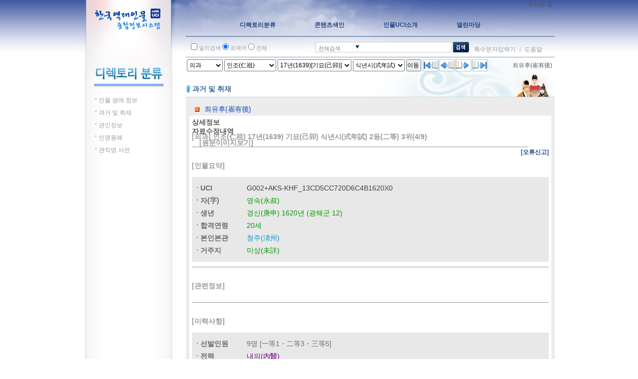

--- FILE ---
content_type: text/html;charset=UTF-8
request_url: http://people.aks.ac.kr/front/dirSer/exm/exmView.aks?exmId=EXM_Z2_6JOb_1639_003230
body_size: 47755
content:
<!DOCTYPE html>
<html lang="ko">
<head>
	<script>if(typeof _rv == 'undefined')_rv='?v=20';</script>
<title>한국역대인물 종합정보 시스템 - 한국학중앙연구원 [최유후(崔有後) 인물 정보]</title>
	<meta http-equiv="Content-Type" content="text/html; charset=UTF-8">
	<!-- <meta http-equiv="Content-Script-Type" content="text/javascript"> -->
	<!-- <meta http-equiv="Content-Style-Type" content="text/css"> -->
	<meta http-equiv="X-UA-Compatible" content="IE=edge">
	<meta name="keywords" content="한국역대인물종합사전, 한국역대인물사전, 한국역대인물정보, 역대인물정보, 인물정보, 과거급제자정보, 과거급제정보, 관인정보, 성씨와본관정보, 관직명사전, 최유후(崔有後) 인물 정보">
	<meta name="description" content="한국역대인물 종합정보 시스템 - 최유후(崔有後) 인물 정보">
	<meta name="robots" content="index,follow">
		<meta name="viewport" content="width=945">

<!--[if lte IE 7]>
			<style type=\"text/css\">
				html .jqueryslidemenu{height: 1%;} /*Holly Hack for IE7 and below*/
			</style>
		<![endif]-->

		<link rel="stylesheet" type="text/css" href="/css/front/style_sub.css?v=20">
				<link rel="stylesheet" type="text/css" href="/css/front/style_tree.css?v=20">
				<link rel="stylesheet" type="text/css" href="/js/jQuery/plugins/jquery.pager/Pager_ext.css">

				<link rel="stylesheet" type="text/css" href="/css/front/style_content.css?v=20">
				<link rel="stylesheet" type="text/css" href="/js/jQuery/plugins/jquery-ui-1.7.2.custom/css/smoothness/jquery-ui-1.7.2.custom.css">
				<link rel="stylesheet" type="text/css" href="/js/jQuery/plugins/cluetip-1.0.7/jquery.cluetip.css">
				<link rel="stylesheet" type="text/css" href="/css/front/dirSer/treeView.css?v=20">

				<link rel="stylesheet" type="text/css" href="/css/front/tabCon/xmlView.css?v=20">
				<script src="/js/jQuery/jquery-1.3.2.min.js"></script>
	<script src="/js/utils.js?v=20"></script>
	<script src="/js/menu.js?v=20"></script>
	<script src="/js/searchbox.js?v=20"></script>
	<script src="/js/stt/setSttBasigInfo.js?v=20"></script>


	<script src="/js/stt/setSttBasigInfo.js?v=20"></script>
	<script>
		$(function() {
			
			$("a[href^=/front/][href$=.aks]").click(function(){
				$(this).attr('href', $(this).attr('href') + '?isEQ=' + $("#isEQ").attr('checked') + '&kristalSearchArea=' + $(":input:radio[name='kristalSearchArea']:checked").val());
				return true;
			});
			$("a[href^=/front/][href*=?]").click(function(){
				$(this).attr('href', $(this).attr('href') + '&isEQ=' + $("#isEQ").attr('checked') + '&kristalSearchArea=' + $(":input:radio[name='kristalSearchArea']:checked").val());
				return true;
			});
			$("a[href^=/index.aks]").click(function(){
				$(this).attr('href', $(this).attr('href') + '?isEQ=' + $("#isEQ").attr('checked') + '&kristalSearchArea=' + $(":input:radio[name='kristalSearchArea']:checked").val());
				return true;
			});
			$("form").submit(function(){
				$(this).append("<input type='hidden' name='isEQ' value='" + $("#isEQ").attr('checked') + "'/>");
				$(this).append("<input type='hidden' name='kristalSearchArea' value='" + $(":input:radio[name='kristalSearchArea']:checked").val() + "'/>");
			});
		});
		$(document).ready(function() {
			setSttBasigInfo();
			
		});
		function viewmarkInfo() {
			window.open('/markinfo.jsp', 'info', 'width=640,height=220');
		}
	</script>
</head>
<body>
<div id="main_wrapper">
	<div id="leftframe_wrapper" class="float_left">
		<div id="logo"><a href="/"><img src="/images/logo.gif?v=20" alt=""></a></div>
		<script>if(typeof _rv == 'undefined')_rv='?v=20';</script>
<script src="/js/jQuery/plugins/jquery_treeview/jquery.treeview.js"></script>
	<script>
		$(document).ready(function(){
			$("#left_navi").treeview({
				animated: "fast",
				collapsed: true,
				unique: true,
				control: "#treecontrol",
				persist: "location",
				toggle: function() {
				// window.console && console.log("%o was toggled", this);
			}
		});
		var conType = "".toLowerCase();
		var classCode = "".toUpperCase();

		
		var allUl = $("#left_navi li ul[style='display: block;']");
		$.each(allUl, function(i){
			$(this).attr("style", "display: none;");
		});
		
		var URL = location.href;
		var pathArray = URL.split("/");
		var fieldLevel1name = "";
		var fieldLevel2name = "";
		switch(pathArray[5]) {
			
			case "ppl" : fieldLevel1name = "인물 생애 정보"; break;
			case "exm" : fieldLevel1name = "과거 및 취재"; break;
			case "lst" : fieldLevel1name = "성씨와 본관"; break;
			case "use" : fieldLevel1name = "인명용례"; break;
			case "pos" : fieldLevel1name = "관직명 사전"; break;
			case "gov" : fieldLevel1name = "관인정보"; break;
		}
		
		var li = $("#left_navi li:contains('" + fieldLevel1name + "')");
		var ul = $(li[0]).find("ul");
		$.each(ul, function(i){
			$(this).attr("style", "display: block;");
		});
		
		if (fieldLevel1name == "과거 및 취재") {
			
			allUl = $("#left_navi li ul li ul");

			$.each(allUl, function(i){
				$(this).attr("style", "display: none;");
			});
			pathArray = URL.split("?");
			switch(classCode) {
				
				case "MU" : fieldLevel2name = "무과"; break;
				case "S1" : fieldLevel2name = "사마(생원)"; break;
				case "S2" : fieldLevel2name = "사마(진사)"; break;
				case "Z1" : fieldLevel2name = "잡과"; break;
				case "Z2" : fieldLevel2name = "잡과"; break;
				case "Z3" : fieldLevel2name = "잡과"; break;
				case "Z4" : fieldLevel2name = "잡과"; break;
				case "Z5" : fieldLevel2name = "취재"; break;
			}
			if (fieldLevel2name != "") {
				
				var li = $("#left_navi li ul li:contains('" + fieldLevel2name + "')");
				var ul = $(li[0]).find("ul");
				$.each(ul, function(i){
					$(this).attr("style", "display: block;");
				});
			}
		}
		if (fieldLevel1name == "관직명 사전") {
			
			allUl = $("#left_navi li ul li ul[style='display: block;']");
			$.each(allUl, function(i){
				$(this).attr("style", "display: none;");
			});
			fieldLevel2name = "";
			
			var li = $("#left_navi li ul li:contains('" + fieldLevel2name + "')");
			var ul = $(li[0]).find("ul");
			$.each(ul, function(i){
				$(this).attr("style", "display: block;");
			});
		}
		if (fieldLevel1name == "관인정보") {
			
			allUl = $("#left_navi li ul li ul");

			$.each(allUl, function(i){
				$(this).attr("style", "display: none;");
			});
			pathArray = URL.split("?");
			switch(classCode) {
				
				default :
				case "JAK" : fieldLevel2name = "중앙관"; break;
				case "JBK" : fieldLevel2name = "지방관"; break;
			}
			if (fieldLevel2name != "") {
				
				var li = $("#left_navi li ul li:contains('" + fieldLevel2name + "')");

				var ul = $(li[0]).find("ul");
				$.each(ul, function(i){
					$(this).attr("style", "display: block;");
				});
			}
		}
	});
</script>
<div id="left_title"><img src="/images/title_directory.gif?v=20" alt=""></div>
<div id="left_navi">
	<ul>
		<li><span>인물 생애 정보</span>
			<ul style="display:none;">
				<li><span><a href="/front/dirSer/ppl/pplAgeList.aks">시대별</a></span></li>
				</ul>
		</li>
		<li><span>과거 및 취재</span>
			<ul style="display:none;">
				<li><span><a href="/front/dirSer/exm/exmKingExmList.aks?classCode=MN&amp;className=문과">문과</a></span></li>

				<li><span>무과</span>
					<ul style="display:none;">
						<li><span><a href="/front/dirSer/exm/exmKingExmList.aks?classCode=MU&amp;className=무과&amp;hyeonjeon=EST">현전</a></span></li>
						<li><span><a href="/front/dirSer/exm/exmKingExmList.aks?classCode=MU&amp;className=무과&amp;hyeonjeon=LST">실전</a></span></li>
					</ul>
				</li>

				<li><span>사마(생원)</span>
					<ul style="display:none;">
						<li><span><a href="/front/dirSer/exm/exmKingExmList.aks?classCode=S1&amp;className=생원시&amp;hyeonjeon=EST">현전</a></span></li>
						<li><span><a href="/front/dirSer/exm/exmKingExmList.aks?classCode=S1&amp;className=생원시&amp;hyeonjeon=LST">실전</a></span></li>
					</ul>
				</li>

				<li><span>사마(진사)</span>
					<ul style="display:none;">
						<li><span><a href="/front/dirSer/exm/exmKingExmList.aks?classCode=S2&amp;className=진사시&amp;hyeonjeon=EST">현전</a></span></li>
						<li><span><a href="/front/dirSer/exm/exmKingExmList.aks?classCode=S2&amp;className=진사시&amp;hyeonjeon=LST">실전</a></span></li>
					</ul>
				</li>

				<li><span>잡과</span>
					<ul style="display:none;">
						<li><span><a href="/front/dirSer/exm/exmKingExmList.aks?classCode=Z1&amp;className=역과">역과</a></span></li>
						<li><span><a href="/front/dirSer/exm/exmKingExmList.aks?classCode=Z2&amp;className=의과">의과</a></span></li>
						<li><span><a href="/front/dirSer/exm/exmKingExmList.aks?classCode=Z3&amp;className=음양과">음양과</a></span></li>
						<li><span><a href="/front/dirSer/exm/exmKingExmList.aks?classCode=Z4&amp;className=율과">율과</a></span></li>
					</ul>
				</li>

				<li><span><a href="/front/dirSer/exm/exmKingExmList.aks?classCode=KM&amp;className=고려문과">고려문과</a></span></li>
				<li><span><a href="/front/dirSer/exm/exmKingExmList.aks?classCode=KS&amp;className=고려사마">고려사마</a></span></li>
				<li><span>취재</span>
					<ul style="display:none;">
						<li><span><a href="/front/dirSer/exm/exmKingExmList.aks?classCode=Z5&amp;className=주학">주학</a></span></li>
					</ul>
				</li>
				<li><span><a href="/front/dirSer/exm/exmOriginFamilyList.aks?classCode=UM&amp;className=음관">음관</a></span></li>
			</ul>
		</li>
		<li><span>관인정보</span>
			<ul style="display:none;">
				<li><span>중앙관</span>
					<ul style="display:none;">
						<li><span><a href="/front/dirSer/gov/govJakKingGovList.aks?classCode=JAK&amp;exmTypeId=MN">문관</a></span></li>
						<li><span><a href="/front/dirSer/gov/govJakKingGovList.aks?classCode=JAK&amp;exmTypeId=UM">음관</a></span></li>
						<li><span><a href="/front/dirSer/gov/govJakKingGovList.aks?classCode=JAK&amp;exmTypeId=MU">무관</a></span></li>
					</ul>
				</li>
				<li><span>지방관</span>
					<ul style="display:none;">
						<li><span><a href="/front/dirSer/gov/govJbkDoGovList.aks?classCode=JBK&amp;exmTypeId=MN">문관</a></span></li>
						<li><span><a href="/front/dirSer/gov/govJbkDoGovList.aks?classCode=JBK&amp;exmTypeId=UM">음관</a></span></li>
						<li><span><a href="/front/dirSer/gov/govJbkDoGovList.aks?classCode=JBK&amp;exmTypeId=MU">무관</a></span></li>
					</ul>
				</li>
				</ul>
		</li>
		<li><span>인명용례</span>
			<ul style="display:none;">
				<li><span><a href="/front/dirSer/use/useTypeList.aks">성명별</a></span></li>
				<li><span><a href="/front/dirSer/use/useTypeList.aks?useType=자">자별</a></span></li>
				<li><span><a href="/front/dirSer/use/useTypeList.aks?useType=호">호별</a></span></li>
				<li><span><a href="/front/dirSer/use/useTypeList.aks?useType=시호">시호별</a></span></li>
				<li><span><a href="/front/dirSer/use/useTypeList.aks?useType=명">명별</a></span></li>
				<li><span><a href="/front/dirSer/use/useTypeList.aks?useType=묘호">묘호별</a></span></li>
				<li><span><a href="/front/dirSer/use/useTypeList.aks?useType=봉호">봉호별</a></span></li>
				<li><span><a href="/front/dirSer/use/useTypeList.aks?useType=왕명">왕명별</a></span></li>
				<li><span><a href="/front/dirSer/use/useTypeList.aks?useType=법명">법명별</a></span></li>
			</ul>
		</li>
		<li><span>관직명 사전</span>
			<ul style="display:none;">
				<li><span>관계</span>
					<ul style="display:none;">
						<li><span><a href="/front/dirSer/pos/posList.aks?posClass1=관계&amp;posClass2=동반">동반</a></span></li>
						<li><span><a href="/front/dirSer/pos/posList.aks?posClass1=관계&amp;posClass2=서반">서반</a></span></li>
						<li><span><a href="/front/dirSer/pos/posList.aks?posClass1=관계&amp;posClass2=종친">종친</a></span></li>
						<li><span><a href="/front/dirSer/pos/posList.aks?posClass1=관계&amp;posClass2=의빈">의빈</a></span></li>
						<li><span><a href="/front/dirSer/pos/posList.aks?posClass1=관계&amp;posClass2=내명부">내명부</a></span></li>
						<li><span><a href="/front/dirSer/pos/posList.aks?posClass1=관계&amp;posClass2=외명부">외명부</a></span></li>
					</ul>
				</li>
				<li><span>관서</span>
					<ul style="display:none;">
						<li><span><a href="/front/dirSer/pos/posList.aks?posClass1=관서&amp;posClass2=경관">경관</a></span></li>
						<li><span><a href="/front/dirSer/pos/posList.aks?posClass1=관서&amp;posClass2=외관">외관</a></span></li>
						<li><span><a href="/front/dirSer/pos/posList.aks?posClass1=관서&amp;posClass2=토관">토관</a></span></li>
					</ul>
				</li>
				<li><span>관직</span>
					<ul style="display:none;">
						<li><span><a href="/front/dirSer/pos/posList.aks?posClass1=관직&amp;posClass2=동반">동반</a></span></li>
						<li><span><a href="/front/dirSer/pos/posList.aks?posClass1=관직&amp;posClass2=서반">서반</a></span></li>
						<li><span><a href="/front/dirSer/pos/posList.aks?posClass1=관직&amp;posClass2=품계">품계</a></span></li>
					</ul>
				</li>
			</ul>
		</li>
	</ul>
</div>
</div>
	<div id="content_wrapper" class="float_right" style="padding-bottom:70px;">
		<div id="top_menu"><script>if(typeof _rv == 'undefined')_rv='?v=20';</script>
<!-- <style>
	.topmenu2 > li{padding:0px 8px; background:#204785; padding:5px; border:1px solid #565fd3; border-bottom-right-radius:8px; border-bottom-left-radius:8px; -webkit-border-bottom-right-radius:8px; -webkit-border-bottom-left-radius:8px; -moz-border-bottom-right-radius:8px; -moz-border-bottom-left-radius:8px;}
	.topmenu2 li a{padding:0px 8px; font-size:11px; color:#eee; background:#204785; line-height:22px;}
</style> -->
<ul class="topmenu2">
<li style="padding:5px;"><a href="https://www.aks.ac.kr/com/cmm/EgovContentView.do?menuNo=5010181000" target="_blank">오시는 길</a></li>
	</ul>
<script>

/* $(".scrollErrorReport").live("click", function() {
	$('html,body').animate({scrollTop:$('#boardDataFrame').offset().top},'slow');
}); */
</script>
</div>
		<div id="navi_wrapper"><script>if(typeof _rv == 'undefined')_rv='?v=20';</script>
<!-- <style>
	#myslidemenu > ul > li span{display:block; color:#204785; font-weight:bold; padding:10px 40px;}
</style> -->
<script>
	function popTimeLine() {
		window.open("/front/timeline/timeline.aks", "timeline", "top=0, left=0, scrollbars=no, toolbar=no, location=no, directories=no, status=no, width=920, height=650, resizable=no, menubar=no");
	}
</script>
<div id="myslidemenu" class="jqueryslidemenu">
	<ul>
		<li>
			<a href="/front/dirSer/ppl/pplAgeList.aks"><span style="padding-left:38px;">디렉토리분류</span></a>
			<ul>
				<li><a href="/front/dirSer/ppl/pplAgeList.aks">인물 생애 정보</a></li>
				<li><a href="/front/dirSer/exm/exmKingExmList.aks?classCode=MN&amp;className=문과">과거 및 취재</a></li>
				<li><a href="/front/dirSer/gov/govJakKingGovList.aks">관인정보</a></li>
				<li><a href="/front/dirSer/use/useTypeList.aks">인명용례</a></li>
				<li><a href="/front/dirSer/pos/posList.aks?posClass1=관계&amp;posClass2=동반">관직명 사전</a></li>
			</ul>
		</li>
		<li>
			<a href="/front/conIdx/pplConIdxList.aks?indexType=인명"><span>콘텐츠색인</span></a>
			<ul>
				<li><a href="/front/conIdx/pplConIdxList.aks?indexType=인명">인명 색인</a></li>
				<li><a href="/front/conIdx/pplConIdxList.aks?indexType=자">자 색인</a></li>
				<li><a href="/front/conIdx/pplConIdxList.aks?indexType=호">호 색인</a></li>
				<li><a href="/front/conIdx/pplConIdxList.aks?indexType=시호">시호 색인</a></li>
				<li><a href="/front/conIdx/pplConIdxList.aks?indexType=관직명">관직명 색인</a></li>
				<li><a href="/front/conIdx/pplConIdxList.aks?indexType=서명">서명 색인</a></li>
				<li><a href="/front/conIdx/pplConIdxList.aks?indexType=지명">지명 색인</a></li>
				<li><a href="/front/conIdx/pplConIdxList.aks?indexType=본관">본관 색인</a></li>
			</ul>
		</li>
		<li>
			<a href="/front/uci/uciInfo.aks"><span>인물UCI소개</span></a>
			</li>
		<li>
			<a href="/front/board/data/listData.aks"><span style="padding-right:0;">열린마당</span></a>
			<ul>
				<li><a href="/front/board/notice/listNotice.aks">공지사항</a></li>
				<li><a href="/front/board/data/listData.aks">오류신고</a></li>
				<li><a href="/front/board/person/listPersonStatus.aks">인물통계자료</a></li>
				<li><a href="/front/board/info/introduction.aks">소개</a></li>
				<li><a href="/front/board/info/siteMap.aks">사이트맵</a></li>
			</ul>
		</li>
	</ul>
</div>
</div>
		<div id="srch_wrapper"><script>if(typeof _rv == 'undefined')_rv='?v=20';</script>
<script>
	$(document).ready(function() {
		$('#kristalSearchWord').focus();

		$('#searchButton').click(function() {
			$('#searchForm').submit();
		});
		$('#searchForm').submit(function() {
			if ($('#kristalSearchWord').val().length < 2) {
				alert("검색어는 2글자 이상이어야 합니다.");
				return false;
			}

			if($("#isEQ").is(":checked"))
				$("#isEQ").val("true");
			else
				$("#isEQ").val("false");

			var fm = $('#searchForm');
			fm[0].action = "/front/search/totalSearch.aks";
		});
	});

	function goTotalSearch(searchWord) {
		$('#kristalSearchWord').val(searchWord);
		$('#searchForm').submit();
	}

	function goSearchPage(searchWord, isEQ, searchType) {
		$('#kristalSearchWord').val(searchWord);
		$('#isEQ').val(isEQ);
		$('#kristalSearchType').val(searchType);
		$('#searchForm').submit();
	}

	function goSearchButtonNavi(curSetPos, curSPos) {
		$.ajax({
			type: "GET",
			data: "curSetPos="+curSetPos + "&curSPos=" + curSPos,
			contentType: 'application/json; charset=utf-8',
			dataType: 'json',
			url: "/front/search/searchNaviButton.aks",
			success: function(json) {
				var param = json.recordID+'&curSetPos='+curSetPos + '&curSPos=' + curSPos;
				switch(json.tableID) {
					case 1 :
						document.location.href = '/front/dirSer/ppl/pplView.aks?pplId='+param;
						break;
					case 2 :
						document.location.href = '/front/dirSer/exm/exmView.aks?exmId='+param;
						break;
					case 3 :
						document.location.href = '/front/dirSer/gov/govView.aks?govId='+param;
						break;
					case 4 :
						document.location.href = '/front/dirSer/lst/lstView.aks?lstId='+param;
						break;
					case 5 :
						document.location.href = '/front/dirSer/pos/posView.aks?posId='+param;
						break;
				}
			},
			error: function() {}
		});
	}

	function selectSearchType(srchObj, srchType, srchLabel) {
		selectSearchField(srchObj, srchType, srchLabel, 'srch_main1txt', 'srch_main2', 'srch_arrow', 'kristalSearchWord', 'srch_open2.gif' + _rv);
	}

	function toggleSrch(event) {
		toggleSearchMenu(event, 'toggle', 'srch_main2', 'srch_arrow', 'srch_open2.gif' + _rv, 'srch_close2.gif' + _rv);
	}

	function openSpecialphrasePop() {
		var str = escape(eval("document.searchForm.kristalSearchWord.value"));
		wnd = window.open('/ime/inputassist.htm?'+str, 'specialphrase', 'toolbar=no, width=560, height=480');
		wnd.focus();
	}

	function openHelpPop() {
		window.open("/front/board/info/helpPop2.aks", "help", "top=0, left=100, scrollbars=yes, toolbar=no, location=no, directories=no, status=no, width=780, height=760, resizable=yes, menubar=no");
	}
</script>
<form id="searchForm" name="searchForm" method="get" action="/front/search/totalSearch.aks">
	<div class="srch_option1">
		<input name="isEQ" id="isEQ"  type="checkbox"> 일치검색
		<input name="kristalSearchArea" type="radio" checked="checked" value="P"> 표제어
		<input name="kristalSearchArea" type="radio" value="B"> 전체
		<input name="kristalSearchType" id="kristalSearchType" type="hidden">
		<input name="isNew" id="isNew" type="hidden" value="true">
	</div>
	<div id="srch_main1">
			<div id="srch_main1txt" style="cursor:pointer" onclick="toggleSrch(event)">전체검색</div>
			<div id="srch_main1bt" style="cursor:pointer" onclick="toggleSrch(event)"><img id="srch_arrow" src="/images/srch_open2.gif?v=20" onclick="toggleSrch(event)" style="vertical-align:middle;" alt=""></div>
			<div id="srch_main2" style="display:none;"  >
				<ul>
					<li><a href="#" onclick="selectSearchType('kristalSearchType', '0', '전체검색')">전체검색</a></li>
					<li><a href="#" onclick="selectSearchType('kristalSearchType', '1', '인물생애정보')">인물생애정보</a></li>
					<li><a href="#" onclick="selectSearchType('kristalSearchType', '2', '과거 및 취재')">과거 및 취재</a></li>
					<li><a href="#" onclick="selectSearchType('kristalSearchType', '3', '관인정보')">관인정보</a></li>
					<li><a href="#" onclick="selectSearchType('kristalSearchType', '5', '관직명 사전')">관직명 사전</a></li>
				</ul>
			</div>
	</div>
	<div id="srch_main_input">
		<input name="kristalSearchWord" type="text" class="minputbox" id="kristalSearchWord" value="" />
	</div>
	<div id="srch_main_bt"><img id="searchButton" src="/images/btn_ssrch.gif?v=20" alt="검색" style="vertical-align:middle;"></div>
	<div class="srch_option2">
		<a href="javascript:openSpecialphrasePop();">특수문자입력기</a> ㅣ <a href="javascript:openHelpPop();">도움말</a>
	</div>
</form>
</div>
		<div id="main_content"><script>if(typeof _rv == 'undefined')_rv='?v=20';</script>
<script src="/js/jQuery/plugins/jquery-ui-1.7.2.custom/js/jquery-ui-1.7.2.custom.min.js"></script>
<script>
	$(function() {
		
		$('#isEQ').attr('checked', true);
		$('input:radio[name="kristalSearchArea"]').filter('[value="B"]').attr('checked', true);
	});
	$(document).ready(function() {
		$('#btnGoSearchPage').click(function() {
			goSearchPage("", "true", "B");
		});

		$('#btnGoSearchPrev').click(function() {
			goSearchButtonNavi("-1", "-1");
		});

		$('#btnGoSearchNext').click(function() {
			goSearchButtonNavi("-1", "-1");
		});
		$('#btnGoFirstOrder').click(function() {
			var fm = $('#goForm');
			fm[0].exmId.value = "EXM_Z2_6JOb_1639_003227";
			fm.submit();
		});
		$('#btnGoPrevOrder').click(function() {
			var fm = $('#goForm');
			fm[0].exmId.value = "EXM_Z2_6JOb_1639_003229";
			fm.submit();
		});
		$('#btnGoNextOrder').click(function() {
			var fm = $('#goForm');
			fm[0].exmId.value = "EXM_Z2_6JOb_1639_003231";
			fm.submit();
		});
		$('#btnGoLastOrder').click(function() {
			var fm = $('#goForm');
			fm[0].exmId.value = "EXM_Z2_6JOb_1639_003235";
			fm.submit();
		});

		$('.folding').click(function() {
			var $div = $(this).closest('div').children('div');
			if($div.is(':visible')) {
				$div.hide();
				$(this).attr('src', '/svg/ico_plus.svg');
			} else {
				$div.show();
				$(this).attr('src', '/svg/ico_minus.svg');
			}
		});

		
		$(".tip_trigger").hover(function(){
			tip = $(this).find('.tip');
			tip.show(); 
		}, function() {
			tip.hide(); 
		}).mouseover(function(e) {
			var mousex = e.screenX + 20; 
			var mousey = e.screenY + 20; 

			var tipWidth = tip.width(); 
			var tipHeight = tip.height(); 
			var tipVisX = $(window).width() - (mousex + tipWidth);
			
			var tipVisY = $(window).height() - (mousey + tipHeight);

			if ( tipVisX < 20 )
				mousex = e.pageX - tipWidth - 20;	//If tooltip exceeds the X coordinate of viewport
			else if ( tipVisY < 20 )	
				mousey = e.pageY - tipHeight - 20;

			
			tip.offset({left:mousex,top:mousey});
		});

		$('#slctClasses').change(function() {
			$.ajax({
				type: "POST"
				, data : {classCode: $(this).val()
				}
				, async: false
				, url : "/front/dirSer/exm/getKings.aks"
				, success : function(result) {
					$("#slctKings").empty();

					var kings = JSON.parse(result).kings;
					for(var i=0; i<kings.length; i++) {
						var king = kings[i];
						$('#slctKings').append("<option value='" + king.kingName + "'>" + king.kingName + "</option>");
					}
					$("#slctKings").val($('#slctKings option:eq(0)').val()).trigger("change");
				}
			});
		});
		$('#slctKings').change(function() {
			$.ajax({
				type: "POST"
				, data : {classCode: $('#slctClasses').val()
					, kingName: $(this).val()
				}
				, async: false
				, url : "/front/dirSer/exm/getKingYears.aks"
				, success : function(result) {
					$("#slctKingYears").empty();

					var kingYears = JSON.parse(result).kingYears;
					for(var i=0; i<kingYears.length; i++) {
						var kingYear = kingYears[i];
						var sOption = "<option value='" + kingYear.kingYear + "'>";
						if(kingYear.kingYear == 9999)
							sOption += "0년" + "(" + kingYear.exmYear + ")[" + kingYear.exmGanji + "]";
						else if(kingYear.kingYear == 99)
							sOption += "미상년";
						else
							sOption += kingYear.kingYear + "년" + "(" + kingYear.exmYear + ")[" + kingYear.exmGanji + "]";
						sOption += "</option>";
						$('#slctKingYears').append(sOption);
					}
					$('#slctKingYears').append("<option value='0'>전체</option>");

					$("#slctKingYears").val($('#slctKingYears option:eq(0)').val()).trigger("change");

					return;
				}
			});
		});

		$('#slctKingYears').change(function() {
			$.ajax({
				type: "POST"
				, data : {classCode: $('#slctClasses').val()
					, kingName: $('#slctKings').val()
					, kingYear: $(this).val()
				}
				, async: false
				, url : "/front/dirSer/exm/getExms.aks"
				, success : function(result) {
					$("#slctExms").empty();

					var exms = JSON.parse(result).exms;
					for(var i=0; i<exms.length; i++) {
						var exm = exms[i];
						$('#slctExms').append("<option value='" + exm.exmName + "'>" + exm.exmName + "</option>");
					}

					return;
				}
			});
		});
		$("#goExmPeople").click(function() {
			$.ajax({
				type: "POST"
				, data : {classCode: $('#slctClasses').val()
					, kingName: $('#slctKings').val()
					, kingYear: $('#slctKingYears').val()
					, exmName: $('#slctExms').val()
				}
				, async: false
				, url : "/front/dirSer/exm/getExmFirstPlace.aks"
				, success : function(result) {
					var exmId = JSON.parse(result).exmId;
					$(location).attr("href", "/front/dirSer/exm/exmView.aks?exmId=" + exmId + "&category=dirSer");
					return;
				}
			});
		});

		createCclMarkView();
	});
</script>
<script>
	$(function() {
		var tabFocus = 0;
		if (tabFocus == 0)
			$("#tabs").tabs();
		if (tabFocus == 1)
			$("#tabs").tabs().tabs('select',1);
	});

	function encodeURL(str){
		var s0, i, s, u;
		s0 = "";                
		for (i = 0; i < str.length; i++){   
			s = str.charAt(i);
			u = str.charCodeAt(i);          
			if (s == " "){
				s0 += "+";
			} else {
				if ( u == 0x2a || u == 0x2d || u == 0x2e || u == 0x5f || ((u >= 0x30) && (u <= 0x39)) || ((u >= 0x41) && (u <= 0x5a)) || ((u >= 0x61) && (u <= 0x7a))){       
					s0 = s0 + s;            
				} else {                  
					if ((u >= 0x0) && (u <= 0x7f)){     
						s = "0"+u.toString(16);
						s0 += "%"+ s.substr(s.length-2);
					} else if (u > 0x1fffff){     
						s0 += "%" + (oxf0 + ((u & 0x1c0000) >> 18)).toString(16);
						s0 += "%" + (0x80 + ((u & 0x3f000) >> 12)).toString(16);
						s0 += "%" + (0x80 + ((u & 0xfc0) >> 6)).toString(16);
						s0 += "%" + (0x80 + (u & 0x3f)).toString(16);
					} else if (u > 0x7ff){       
						s0 += "%" + (0xe0 + ((u & 0xf000) >> 12)).toString(16);
						s0 += "%" + (0x80 + ((u & 0xfc0) >> 6)).toString(16);
						s0 += "%" + (0x80 + (u & 0x3f)).toString(16);
					} else {                      
						s0 += "%" + (0xc0 + ((u & 0x7c0) >> 6)).toString(16);
						s0 += "%" + (0x80 + (u & 0x3f)).toString(16);
					}
				}
			}
		}
		return s0;
	}

	function createCclMarkView() {
		var eCclImg = $("#cclImg");
		var vUsedYn = "Y";
		var vCommercialUseYn = "N";
		var vModifyYn = "N";

		if (vUsedYn == "N") {
			eCclImg.addClass("cclMarkHide");
		} else {
			eCclImg.removeClass();
			var cclNum = 0;
			var cclMark = "";

			if(vCommercialUseYn == "N")
				cclNum += 10;
			if(vModifyYn == "N")
				cclNum += 1;
			if(vModifyYn == "A")
				cclNum += 2;

			switch (cclNum) {
				/* case 0:
					cclMark = "";
					break; */
				case 10:
					cclMark = "-nc";
					break;
				case 11:
					cclMark = "-nc-nd";
					break;
				case 12:
					cclMark = "-nc-sa";
					break;
				case 1:
					cclMark = "-nd";
					break;
				case 2:
					cclMark = "-sa";
					break;
			}

			eCclImg.attr("src", "/imgs/ccl_by" + cclMark + ".png");
			eCclImg.parent().attr("href", "http://creativecommons.org/licenses/by" + cclMark + "/2.0/kr/");
		}
	}

	function showKingExmSubInfo( classCode, kingName, kingYear, exmYMDL, exmName) {
		var exmWin = window.open('/front/dirSer/exm/exmKingExmSubInfo.aks?classCode='+encodeURL(classCode)+'&kingName='+encodeURL(kingName)+'&kingYear='+encodeURL(kingYear)+'&exmName='+encodeURL(exmName)+'&exmYMDL='+encodeURL(exmYMDL), "uci", "toolbar=no,location=no,directories=no,status=no,menubar=no,scrollbars=yes,resizable=no,copyhistory=no,width=800,height=700");
		exmWin.opener = self;
		exmWin.focus();
	}
</script>

<div id="subtitle_wrapper">
	<div class="srchnavi">
		<select id="slctClasses" name="slctClasses">
				<option value="MN" >문과</option>
				<option value="MU" >무과</option>
				<option value="S1" >생원</option>
				<option value="S2" >진사</option>
				<option value="Z1" >역과</option>
				<option value="Z2" selected>의과</option>
				<option value="Z3" >음양과</option>
				<option value="Z4" >율과</option>
				<option value="KM" >고려문과</option>
				<option value="KS" >고려사마</option>
				<option value="Z5" >취재</option>
				</select>
			<select id="slctKings" name="slctKings">
				<option value="연산군(燕山君)" >연산군(燕山君)</option>
				<option value="중종(中宗)" >중종(中宗)</option>
				<option value="명종(明宗)" >명종(明宗)</option>
				<option value="선조(宣祖)" >선조(宣祖)</option>
				<option value="광해군(光海君)" >광해군(光海君)</option>
				<option value="인조(仁祖)" selected>인조(仁祖)</option>
				<option value="효종(孝宗)" >효종(孝宗)</option>
				<option value="현종(顯宗)" >현종(顯宗)</option>
				<option value="숙종(肅宗)" >숙종(肅宗)</option>
				<option value="경종(景宗)" >경종(景宗)</option>
				<option value="영조(英祖)" >영조(英祖)</option>
				<option value="정조(正祖)" >정조(正祖)</option>
				<option value="순조(純祖)" >순조(純祖)</option>
				<option value="헌종(憲宗)" >헌종(憲宗)</option>
				<option value="철종(哲宗)" >철종(哲宗)</option>
				<option value="고종(高宗)" >고종(高宗)</option>
				</select>
			<select id="slctKingYears" name="slctKingYears">
				<option value="1" >
						1년(1623)[계해(癸亥)]</option>
				<option value="2" >
						2년(1624)[갑자(甲子)]</option>
				<option value="5" >
						5년(1627)[정묘(丁卯)]</option>
				<option value="8" >
						8년(1630)[경오(庚午)]</option>
				<option value="11" >
						11년(1633)[계유(癸酉)]</option>
				<option value="13" >
						13년(1635)[을해(乙亥)]</option>
				<option value="17" selected>
						17년(1639)[기묘(己卯)]</option>
				<option value="20" >
						20년(1642)[임오(壬午)]</option>
				<option value="24" >
						24년(1646)[병술(丙戌)]</option>
				<option value="26" >
						26년(1648)[무자(戊子)]</option>
				<option value='0'>전체</option>
			</select>
			<select id="slctExms" name="slctExms">
				<option value="식년시(式年試)" selected>식년시(式年試)</option>
				</select>
			<button type="button" id="goExmPeople" name="goExmPeople">이동</button>

			<img id="btnGoFirstOrder" src="/images/navi/doc_first_on.gif?v=20" title="처음 목록으로 이동" alt="" style="cursor:pointer;margin-right:1px;"/><img id="btnGoPrevOrder" src="/images/navi/doc_prev_on.gif?v=20" title="이전 목록으로 이동" alt="" style="cursor:pointer;margin-right:1px;"/><img id="btnGoNextOrder" src="/images/navi/doc_next_on.gif?v=20" title="다음 목록으로 이동" alt="" style="cursor:pointer;margin-right:1px;"/><img id="btnGoLastOrder" src="/images/navi/doc_last_on.gif?v=20" title="마지막 목록으로 이동" alt="" style="cursor:pointer;margin-right:0;"/></div>



	<div class="navigation">
		<a href="#">최유후(崔有後)</a>
	</div>
	<div class="subtitle"><img src="/images/i_06.gif?v=20" alt="" style="width:10px;height:19px;vertical-align:middle;"> <span class="mtitle">과거 및 취재</span>
		<span class="stitle"></span>
	</div>
</div>

<div id="contentBody">
	<div id="contentBody_title">
<span>최유후(崔有後)</span>
</div><div id="contentBodyMain">
<div id="tabs">
<ul style="height: 29px;">
<li>
<a href="#tabs-1" style="cursor: pointer; font-weight:bold;">상세정보</a>
</li>
<li>
<a href="#tabs-2" style="cursor: pointer; font-weight:bold;">자료수정내역</a>
</li>
<li>
<div style="padding-top:5px;padding-left:15px;">
<span style="cursor: pointer; font-weight:bold;" onclick="window.open('/front/imageView/imageViewer.aks?exmId=EXM_Z2_6JOb_1639_003230')">[원문이미지보기]</span>
</div>
</li>
<li style="float:right; background:initial; border:initial; font-weight:bold;">
<a style="font-size:12px;color:#204785;cursor:default;" class="scrollErrorReport">[오류신고]</a>
</li>
</ul>
<div id="tabs-1">
<div id="exm">
<h4 id="exmInfo">[의과] 인조(仁祖) 17년(1639) 기묘(己卯) 식년시(式年試) 2등(二等) 3위(4/9)</h4>
<div>
<h4>[인물요약]</h4>
<div class="content">
<table class="xml_table">
<tbody>
<tr>
<td class="first"><span>UCI</span></td><td><a id="uci">G002+AKS-KHF_13CD5CC720D6C4B1620X0</a></td>
</tr>
<tr>
<td class="first"><span>자(字)</span></td><td><span class="ppl">영숙(永叔)</span></td>
</tr>
<tr>
<td class="first"><span>생년</span></td><td><span class="ppl"> 경신(庚申)  1620년
					(광해군 12)</span></td>
</tr>
<tr>
<td class="first"><span>합격연령</span></td><td><span class="ppl">20세</span></td>
</tr>
<tr>
<td class="first"><span>본인본관</span></td><td><span class="lst">청주(淸州)</span></td>
</tr>
<tr>
<td class="first"><span>거주지</span></td><td><span class="ppl">미상(未詳)</span></td>
</tr>
</tbody>
</table>
</div>
</div>
<div>
<h4>[관련정보]</h4>
<div id="linkdb">
<table class="xml_table">
<tbody></tbody>
</table>
</div>
</div>
<div>
<h4>[이력사항]</h4>
<div class="content">
<table class="xml_table">
<tbody>
<tr>
<td class="first"><span>선발인원</span></td><td>9명 [一等1・二等3・三等5]</td>
</tr>
<tr>
<td class="first"><span>전력</span></td><td><a href="/front/dirSer/pos/posView.aks?posId=POS_6JOS_2KS_000251&amp;category=dirSer" class="pos">내의(內醫)</a></td>
</tr>
<tr>
<td class="first"><span>관직</span></td><td><a href="/front/dirSer/pos/posView.aks?posId=POS_6JOS_3KJ_001009&amp;category=dirSer" class="pos">첨지(僉知)</a></td>
</tr>
</tbody>
</table>
</div>
</div>
<div>
<h4>[가족사항]</h4>
<div class="content">&nbsp;
			<h5>
						[부(父)]
					</h5>
<div>
            
<span class="subTitle">성명</span> :
		<span class="ppl">최응원(崔應遠)</span>
<br>
            
<span class="subTitle">관직</span> :
		<a href="/front/dirSer/pos/posView.aks?posId=POS_6JOS_3KJ_000734&amp;category=dirSer" class="pos">인의(引儀)</a>
<br>
        
</div>
<h5>
						[조부(祖父)]
					</h5>
<div>
            
<span class="subTitle">성명</span> :
		<a href="/front/dirSer/exm/exmView.aks?exmId=EXM_Z1_6JOb_1609_000214&amp;category=dirSer" class="ppl">최준삼(崔俊參)[譯]</a>
<br>
            
<span class="subTitle">관직</span> :
		<a href="/front/dirSer/pos/posView.aks?posId=POS_6JOS_3KJ_000516&amp;category=dirSer" class="pos">동지(同知)</a>
<br>
            
<span class="subTitle">전공</span> : 역과(譯科)<br>
        
</div>
<h5>
						[증조부(曾祖父)]
					</h5>
<div>
            
<span class="subTitle">성명</span> :
		<span class="ppl">최덕은(崔德恩)</span>
<br>
        
</div>
<h5>
						[외조부(外祖父)]
					</h5>
<div>
            
<span class="subTitle">성명</span> :
		<span class="ppl">전인원(全仁元)</span>
<br>
            
<span class="subTitle">본관</span> :
		<span class="lst">곤양(昆陽)</span>
<br>
        
</div>
<h5>
						[처부(妻父)]
					</h5>
<div>
            
<span class="subTitle">성명</span> :
		<span class="ppl">김인립(金仁立)</span>
<br>
            
<span class="subTitle">본관</span> :
		<span class="lst">낙안(樂安)</span>
<br>
        
</div>
<h5>
						[처조부(妻祖父)]
					</h5>
<div>
            
<span class="subTitle">성명</span> :
		<span class="ppl">김사남(金士男)</span>
<br>
        
</div>
<h5>
						[처증조부(妻曾祖父)]
					</h5>
<div>
            
<span class="subTitle">성명</span> :
		<span class="ppl">김만천(金萬薦)</span>
<br>
            
<span class="subTitle">관직</span> :
		<a href="/front/dirSer/pos/posView.aks?posId=POS_6JOS_3KJ_001009&amp;category=dirSer" class="pos">첨지(僉知)</a>
<br>
        
</div>
<h5>
						[처외조부(妻外祖父)]
					</h5>
<div>
            
<span class="subTitle">성명</span> :
		<span class="ppl">윤덕룡(尹德龍)</span>
<br>
            
<span class="subTitle">관직</span> :
		<a href="/front/dirSer/pos/posView.aks?posId=POS_6JOS_3KJ_000516&amp;category=dirSer" class="pos">동지(同知)</a>
<br>
            
<span class="subTitle">본관</span> :
		<span class="lst">평강(平康)</span>
<br>
        
</div>
</div>
</div>
<div>
<h4>[출전]</h4>
<div>『의과방목(醫科榜目)』(국립중앙도서관[古朝26-19])</div>
</div>
<div>
<h4>[소장처] <img src="/svg/ico_plus.svg" class="folding" alt=""></h4>
<div style="display:none;">『의과방목(醫科榜目)』(국립중앙도서관[古朝26-19])；『잡과방목-의과방목(醫科榜目)』(규장각한국학연구원[古4652.5-16])；『의과방목(醫科榜目)』(고려대학교 도서관[화산 B8-A52])；국사편찬위원회[KO중B13KB 21]；하버드옌칭도서관(Harvard-Yenching Library)[TK 2291.7 1749.2]・[K 2291.7 1749 Oversize]</div>
</div>
</div>
</div>
<div id="tabs-2">
<table>
<thead>
<tr>
<th style="width: 90px;">수정일</th><th style="width: 583px;">수정내역</th>
</tr>
</thead>
<tbody>
<tr>
<td style="width: 120px;">2005-11-30</td><td style="width: 583px; text-align: left;padding:4px;">『조선시대 잡과합격자 총람(朝鮮時代雜科合格者總覽)』(韓國精神文化硏究院 歷史硏究室편, 한국정신문화연구원, 1990.)을 저본으로 최초 등록하였습니다.</td>
</tr>
<tr>
<td style="width: 120px;">2014-11-30</td><td style="width: 583px; text-align: left;padding:4px;">『의과방목(醫科榜目)』(국립중앙도서관[古朝26-19])으로 출전을 변경하였습니다.</td>
</tr>
<tr>
<td style="width: 120px;">2018-08-10</td><td style="width: 583px; text-align: left;padding:4px;">『의과방목(醫科榜目)』(국립중앙도서관[古朝26-19])을 [원문이미지 보기]로 등록하였습니다.</td>
</tr>
</tbody>
</table>
</div>
<div id="ccl">
<a rel="license" href="http://creativecommons.org/licenses/" target="blank"><img id="cclImg"></a>
</div>
</div>
</div>
</div>

<script>if(typeof _rv == 'undefined')_rv='?v=20';</script>
<iframe id="boardDataFrame" name="boardDataFrame" src="/front/board/data/viewData.aks?dt=F&bbsCode=" style="width:740px;height:100px;overflow:hidden;border:0;margin:15px 0 0 0;"></iframe>
<script>
	var boardUrl = "/front/board/data/listData.aks?dt=F";

	var contentId = '';
	var queryString = $(location).attr("search");
	var tempStr = "";
	if(queryString.includes("exmId="))
		tempStr = queryString.substring(queryString.indexOf('exmId=')+6);
	else if(queryString.includes("govId="))
		tempStr = queryString.substring(queryString.indexOf('govId=')+6);
	else if(queryString.includes("posId="))
		tempStr = queryString.substring(queryString.indexOf('posId=')+6);
	else if(queryString.includes("pplId="))
		tempStr = queryString.substring(queryString.indexOf('pplId=')+6);
	else if(queryString.includes("lstId="))
		tempStr = queryString.substring(queryString.indexOf('lstId=')+6);
	else if(queryString.includes("originnameId=") && queryString.includes("familynameId=")) {
		tempStr = queryString.substring(queryString.indexOf('originnameId=')+13);
		var orgNameId = tempStr.substring(0, tempStr.includes("&") ? tempStr.indexOf('&') : tempStr.length);
		tempStr = queryString.substring(queryString.indexOf('familynameId=')+13);
		var fmlNameId = tempStr.substring(0, tempStr.includes("&") ? tempStr.indexOf('&') : tempStr.length);
		contentId = 'LST-OID-FID_' + orgNameId + '_' + fmlNameId;
	}

	if(contentId == '')
		contentId = tempStr.substring(0, tempStr.includes("&") ? tempStr.indexOf('&') : tempStr.length);

	tempStr = "";
	var bbsCode = "";
	if(queryString.includes("bbsCode=")) {
		tempStr = queryString.substring(queryString.indexOf('bbsCode=')+8);
		bbsCode = tempStr.substring(0, tempStr.includes("&") ? tempStr.indexOf('&') : tempStr.length);
		boardUrl = "/front/board/data/viewData.aks?dt=F&bbsCode=" + bbsCode;
	}

	boardUrl += "&contentId=" + contentId

	$('#boardDataFrame').attr("src", boardUrl);

	$("#boardDataFrame").load(function() {
		var word ='';
		var agent = navigator.userAgent.toLowerCase();

		if ( navigator.appName == "Microsoft Internet Explorer" )
			word = "msie";	
		else if ( agent.search( "trident" ) > -1 )
			word = "msie";	

		var alpha = 20;
		if(word == 'msie')
			alpha += 180;

		$(this).height( $(this).contents().find("body").height() + alpha );
	});



</script>
<div id="conetentbody_footer">
	<a href="#"><img src="/imgs/but_top_01.gif?v=20" alt="위로 이동" /></a>
</div>

<div id="loading" style="display: none; position: absolute; top: 50%; left: 50%;">
<img alt="loading" src="/imgs/indicatorBig.gif?v=20" />
</div>
<form id="goForm" method="get" action="/front/dirSer/exm/exmView.aks">
	<input type="hidden" name="exmId" id="exmId" value="" />
	<input type="hidden" name="conType" id="conType" value="EXM" />
	<input type="hidden" name="choiceGanada" id="choiceGanada" value="가" />
	<input type="hidden" name="choiceOrderNum" id="choiceOrderNum" value="" />
	<input type="hidden" name="isEQ" id="isEQ" value="true" />
	<input type="hidden" name="kristalSearchArea" id="kristalSearchArea" value="B" />
	<input type="hidden" name="refer" id="refer" value="/front/dirSer/exm/exmView.aks" />
</form>

</div>
	</div>
	<div id="footer_wrapper">
		<table style="width:740px;height:70px;border-spacing:0;border:0;">
			<caption></caption>
			<tr style="border:0;">
				<td rowspan="3" style="padding:0 30px 0 0;text-align:left;width:137px;border:0;"><img src="/images/footer_logo.gif?v=20" alt=""></td>
			</tr>
			<tr style="border:0;">
				<td style="text-align:left;border:0;">
					<span style="font-size:14px;font-weight:bold;">한국학중앙연구원</span>
				</td>
				<td style="text-align:right;border:0;">
					<select onchange="if(value != '') window.open(value, '_blank')" style="height:20px;min-width:130px;font-size:12px;">
						<option value="">패밀리사이트</option>
						<option value="http://yoksa.aks.ac.kr/">한국학 디지털 아카이브</option>
						<option value="https://lib.aks.ac.kr/">한국학도서관</option>
						<option value="http://kostma.aks.ac.kr/">한국학 자료포털</option>
						<option value="http://encykorea.aks.ac.kr/">한국민족문화대백과사전</option>
						<option value="http://www.grandculture.net/">한국향토문화전자대전</option>
						<option value="http://waks.aks.ac.kr/">한국학진흥사업성과포털</option>
						<option value="http://kostma.aks.ac.kr/classic/gojun.aspx">한국고전원문 자료관</option>
						<option value="http://royal.aks.ac.kr/">장서각 자료센터</option>
						<option value="http://visualjoseon.aks.ac.kr/">장서각 기록유산DB</option>
						<option value="http://archive.aks.ac.kr/">한국고문서 자료관</option>
						<option value="http://jsg.aks.ac.kr/">디지털 장서각</option>
						<option value="https://www.aks.ac.kr/">한국학중앙연구원</option>
						<option value="http://rinks.aks.ac.kr/">한국학종합정보서비스</option>
					</select>
					<select onchange="if(value != '') window.open(value, '_blank')" style="height:20px;min-width:130px;font-size:12px;">
						<option>유관기관 바로가기</option>
						<option value="http://www.history.go.kr/">국사편찬위원회</option>
						<option value="https://www.itkc.or.kr/">한국고전번역원</option>
						<option value="http://www.koreastudy.or.kr/">한국국학진흥원</option>
						<option value="https://www.hiks.or.kr/">한국학호남진흥원</option>
						<option value="https://kyu.snu.ac.kr/">규장각 한국학연구원</option>
						<option value="https://www.nahf.or.kr/">동북아역사재단</option>
						<option value="https://www.cihc.or.kr/">충청남도 역사문화연구원</option>
						<option value="https://www.cha.go.kr/">문화재청</option>
						<option value="https://e-gonghun.mpva.go.kr/">공훈전자사료관</option>
						<option value="https://www.krm.or.kr/">기초학문자료센터</option>
						<option value="https://search.i815.or.kr/">한국독립운동정보시스템</option>
						<option value="http://www.e-donghak.or.kr/">동학농민혁명종합지식정보시스템</option>
						<option value="https://www.kdemo.or.kr/">민주화운동기념사업회</option>
						<option value="https://www.nl.go.kr/">국립중앙도서관</option>
						<option value="http://www.gasa.go.kr/">한국가사문학</option>
						<option value="http://koco.skku.edu/">한국경학자료시스템</option>
						<option value="http://nmh.gsnu.ac.kr/">남명학고문헌시스템</option>
						<option value="https://portal.nrich.go.kr/kor/ksmUsrList.do?menuIdx=584">한국금석문 자료</option>
						<option value="http://www.koreanhistory.or.kr/">한국역사정보통합시스템</option>
						<option value="https://www.data.go.kr/">공공데이터포털</option>
						<option value="https://www.nia.or.kr/">한국지능정보사회진흥원</option>
					</select>
				</td>
			</tr>
			<tr style="border:0;">
				<td colspan="2" style="text-align:left;border:0;">
					<span style="line-height:16px;">경기도 성남시 분당구 하오개로 323 (운중동)(13455) TEL:031-730-8111<br>THE ACADEMY OF KOREAN STUDIES. All Rights Reserved.</span>
				</td>
			</tr>
			</table>
	</div>
</div>
</body>
</html>


--- FILE ---
content_type: text/css
request_url: http://people.aks.ac.kr/css/front/style_sub.css?v=20
body_size: 7190
content:
@charset "utf-8";
*{margin:0;padding:0;font-size:12px;}
.float_left{float:left;margin:0;}
.float_right{float:right;margin:0;}
body{background:url("/images/sub_back.jpg") repeat-x;text-align:center;font:12px "굴림체","돋움체","새굴림",Ngulim,Arial,AppleGothic,sans-serif;color:#999999;}
h1, h2, h3, h4, h5, h6, ul, ol, dl, li, select{font-family:"굴림체","돋움체","새굴림",Ngulim,Arial,AppleGothic,sans-serif;}
ul, li, ol{list-style:none;margin:0;padding:0;}
img,fieldset,iframe{border:0px none;}
.div{border:1px solid #eee}
a{color:#404040;text-decoration:none;}
a:link{color:#555555;text-decoration:none;}
a:visited{color:#999999;text-decoration:none;}
a:hover{color:#3881cc;text-decoration:none;}
#main_wrapper{width:945px;min-width:945px;/* sets min layout width */ height:100%;margin-left:auto;/* centers layout in browser */ margin-right:auto;/* centers layout in browser */ text-align:left;/* resets the centering hack for IE6 on the body tag */ background:url(/images/left_back.gif) repeat-y;}
#leftframe_wrapper{width:205px;height:100%;min-height:600px;overflow:auto;text-align:left;}
#content_wrapper{width:740px;background:url(/images/sub_back2.jpg) no-repeat;}
#top_menu{height:22px;text-align:right;}
#top_menu ul{margin-right:5px;padding:0;}
#top_menu li{display:inline;margin-right:-6px;padding:0;}
#navi_wrapper{height:40px;width:720px;margin:0px;padding:10px 0 0 20px;}
#srch_wrapper{height:30px;border-bottom:1px solid #7f97b5;border-top:2px solid #7f97b5;padding:10px 0 0 10px;text-align:left;}
#subtitle_wrapper{width:740px;height:80px;background:url(/images/sub_title_back.gif) no-repeat;padding:0;}
#main_content{width:740px;}
#footer_wrapper{height:85px;clear:both;background:url(/images/footer_left.gif) no-repeat;padding-left:205px;}
#searchButton{cursor:pointer;}
#logo{background:url(/images/logo_back.jpg) no-repeat;height:110px;}
#left_title{width:180px;height:73px;};
#left_navi{width:180px;padding:0 0 100px 0;}
#left_navi ul{margin:10px 10px 10px 15px;}
#left_navi ul li{margin:8px 0;padding:0 0 0 15px;background:url(/images/i_02.gif) no-repeat 5px 1px;}
#left_navi ul li ul{margin:0 0 15px 0;}
#left_navi ul li ul li{margin:8px 0;padding:0 0 0 15px;background:url(/images/i_02.gif) no-repeat 2px 1px;}
#left_navi ul li ul li ul{margin:0 0 15px 0;}
#left_navi ul li ul li ul li{margin:8px 0;padding:0 0 0 15px;background:url(/images/i_05.gif) no-repeat 5px 1px;}
.current_menu{color:#0099CC;font-size:12px;font-weight:bold;color:#0099CC;}
.jqueryslidemenu{width:100%;padding-left:50px;}
.jqueryslidemenu ul{ margin:0;padding:0;list-style-type:none;z-index:1;}
.jqueryslidemenu ul li{ position:relative;display:inline;float:left;margin-right:-2px;}
.jqueryslidemenu ul li a{ display:block;color:white;/*padding:8px 10px;8/ /*border-right:1px solid #778;*/ color:#2d2b2b;text-decoration:none;}
* html .jqueryslidemenu ul li a{/*IE6 hack to get sub menu links to behave correctly*/display:inline-block;}
.jqueryslidemenu ul li a:link, .jqueryslidemenu ul li a:visited{color:#336699;}
.jqueryslidemenu ul li a:hover{ /*background:url(/images/menu_back.gif) no-repeat 50% 0;*/ color:#000000;}
.jqueryslidemenu ul li ul{position:absolute;left:0;display:block;visibility:hidden;background-color:#e1e1e1;border-top:1px solid #6699cc;border-bottom:2px solid #336699;border-left:1px solid #6699cc;border-right:2px solid #336699;}
.jqueryslidemenu ul li ul li{display:list-item;float:none;}
.jqueryslidemenu ul li ul li ul{top:0;}
.jqueryslidemenu ul li ul li a{ font:11px '굴림체','돋움체','새굴림',Ngulim,Arial,AppleGothic,sans-serif;color:#6699cc;width:120px;/*width of sub menus*/ padding:5px;margin:0;border-top-width:0;border-bottom:1px solid #6699cc;}
.jqueryslidemenuz ul li ul li a:hover{background:url(/images/i_01.gif) no-repeat 50% 0;}
.downarrowclass{ position:absolute;top:12px;right:7px;}
.rightarrowclass{ position:absolute;top:6px;right:5px;}
.srch_option1{float:left;font:11px '굴림체','돋움체','새굴림',Ngulim,Arial,AppleGothic,sans-serif;color:#999999;width:250px;height:20px;padding:3px 0 0 0;}
.srch_option2{float:left;font:11px '굴림체','돋움체','새굴림',Ngulim,Arial,AppleGothic,sans-serif;color:#999999;width:160px;height:20px;padding:7px 0 0 10px;}
.srch_option2 a{color:#999999;text-decoration:none;}
#srch_main1{float:left;width:99px;margin:0 -7px 0 0;_margin:0;}
#srch_main1txt{float:left;width:70px;height:14px;background-color:#fff;color:#7e7e7e;padding:5px 0 0 5px;text-align:left;border:1px solid #cccccc;border-right:none;font:11px '굴림체','돋움체','새굴림',Ngulim,Arial,AppleGothic,sans-serif;}
#srch_main1bt{float:left;width:16px;margin:0;text-align:left;border-top:1px solid #cccccc;border-bottom:1px solid #cccccc;border-left:none;border-right:none;}
#srch_main2{z-index:1;position:absolute;*position:relative;float:left;width:75px;background-color:#ffffff;color:#7e7e7e;margin:20px 0 0 0;*margin:22px 0 0 0;padding:8px;text-align:left;border:1px solid #cccccc;border-top:none;line-height:15px}
#srch_main2 li{margin:3px 0;font:11px '굴림체','돋움체','새굴림',Ngulim,Arial,AppleGothic,sans-serif;text-decoration:none;}
#srch_main_input{width:180px;padding:0;float:left;margin:0;*margin:-1px 0 0 0;}
.minputbox{height:14px;*height:19px;line-height:15px;width:176px;border:1px solid #cccccc;border-left:none;margin:0;padding:5px 0 0 5px;*padding:0;font-weight:bold;background-color:#fff;}
#srch_main_bt{width:33px;height:21px;float:left;margin:0 0 0 3px;_margin:0;}
#subtitle_wrapper .navigation{text-align:right;color:#666666;font:12px '굴림체','돋움체','새굴림',Ngulim,Arial,AppleGothic,sans-serif;padding:8px 5px 0  0;margin:0 0 30px 0;}
#subtitle_wrapper .srchnavi{max-width:100%;float:left;padding:4px 0 0 2px;margin:0;}
#subtitle_wrapper .srchnavi:after{content:"";display:block;clear:both;}
#subtitle_wrapper .srchnavi select{height:24px;vertical-align:top;padding-right:2px;}
#subtitle_wrapper .srchnavi button#goExmPeople{height:24px;vertical-align:top;padding-right:2px;margin-right:0;}
#subtitle_wrapper .navigation a:hover{text-decoration:underline;}
#subtitle_wrapper .subtitle{}
#subtitle_wrapper .mtitle{font:bold 14px '굴림체','돋움체','새굴림',Ngulim,Arial,AppleGothic,sans-serif;color:#336699;padding-top:3px;}
#subtitle_wrapper .stitle{color:#3399cc;padding-left:10px;}
#subtitle_info .navigation{text-align:right;color:#666666;font:11px '굴림체','돋움체','새굴림',Ngulim,Arial,AppleGothic,sans-serif;padding:8px 5px 0  0;margin:0 0 10px 0;}
#subtitle_info .navigation a:hover{text-decoration:underline;}
#subtitle_info .subtitle{}
#subtitle_info .mtitle{font:bold 14px '굴림체','돋움체','새굴림',Ngulim,Arial,AppleGothic,sans-serif;color:#336699;padding-top:3px;}
#subtitle_info .stitle{color:#3399cc;padding-left:10px;}
div#accordion div p{line-height:0.5em;margin-bottom :1em;}
div#accordion div p span{background:url('/images/contentsBox.gif') no-repeat 0 50%;padding-left:20px;}
.folding{width:17px;vertical-align:sub;cursor:pointer;}
#myslidemenu > ul > li span{display:block; color:#204785; font-weight:bold; padding:10px 40px;}


--- FILE ---
content_type: text/css
request_url: http://people.aks.ac.kr/css/front/tabCon/xmlView.css?v=20
body_size: 8270
content:
@charset "UTF-8";
*{margin:0;padding:0;font-size:12px;font-family:"굴림체","돋움체","새굴림",Ngulim,Arial,AppleGothic,sans-serif;}
div#contentBody *{font-size:14px;font-family:"굴림체","돋움체","새굴림",Ngulim,Arial,AppleGothic,sans-serif;}
div#ppl div{margin:10px 0px 10px 10px;}
div#ppl div div{line-height:180%;}
div#ppl div#summary{margin:10px 0px 10px 0px;padding-left:10px;background-color:#E8E8E8;}
div#ppl > div{margin:0px 0px 25px 0px;border-bottom:1px solid;line-height:180%;}
div#ppl > div > div > h5{color:red;}
div#ppl h4{font-size:115%;}
div#gov h4{font-size:115%;}
div#ppl p{line-height:180%;}
div#ppl table.xml_table{border:0px;margin:0px;padding:0px;text-align:left;}
div#ppl table.xml_table > tbody > tr, div#ppl table.xml_table > tbody > tr > td{border-width:0px;height:23px;line-height:180%;}
div#ppl table.xml_table > tbody > tr > td.first{width:100px;}
div#ppl table.xml_table > tbody > tr > td.first > span{padding-left:7px;background:url('/images/dot_board_03.gif') no-repeat 0% 40%;font-weight:bold;}
div#use div{margin:10px 0px 10px 0px;line-height:180%;}
div#use > div{margin:0px 0px 25px 0px;border-bottom:1px solid;line-height:180%;}
div#use table.xml_table{text-align:left;background-color:#E8E8E8;}
div#use table.xml_table > tbody > tr, div#use table.xml_table > tbody > tr > td{border-width:0px;height:23px;line-height:180%;}
div#use table.xml_table > tbody > tr > td.first{width:100px;}
div#use table.xml_table > tbody > tr > td.first > span{margin-left:3px;padding-left:9px;background:url('/images/dot_board_03.gif') no-repeat 0% 40%;font-weight:bold;}
div#use table.xml_table > tbody > tr > td.title > span{padding-left:12px;background:url('/images/icon_arrow_down.gif') no-repeat 0% 40%;font-weight:bold;}
div#use table.use_table{border:0px;margin:0px;padding:0px;text-align:left;}
div#use table.use_table > tbody > tr, div#use table.use_table > tbody > tr > td{border-width:1px;height:23px;padding:5px 5px 5px 5px;line-height:180%;}
div#use table.use_table > thead > tr, div#use table.use_table > thead > tr > th{border-width:1px;height:23px;text-align:center;}
div#exm div{margin:10px 0px 10px 10px;line-height:180%;}
div#exm div.content{margin:10px 0px 10px 0px;padding:10px 0px 10px 10px;background-color:#E8E8E8;line-height:180%;}
div#exm div.content > p{margin-bottom:0px;}
div#exm > div{margin:0px 0px 25px 0px;border-bottom:1px solid;line-height:180%;}
div#exm > div > div > h5{color:black;text-decoration:none;}
div#exm > div > div > span.subTitle{margin-left:5px;}
div#exm > div > div > div > span.subTitle{padding-left:7px;background:url('/images/dot_board_03.gif') no-repeat 0% 40%;font-weight:bold;}
div#exm h4{}
div#exm h4#exmInfo{border-bottom:1px solid;width:675px;padding-bottom:10px;margin-bottom:25px;}
div#exm p{line-height:180%;}
div#exm table.xml_table{border:0px;margin:0px;padding:0px;text-align:left;}
div#exm table.xml_table > tbody > tr, div#exm table.xml_table > tbody > tr > td{border-width:0px;height:23px;line-height:180%;}
div#exm table.xml_table > tbody > tr > td.first{width:100px;}
div#exm table.xml_table > tbody > tr > td.first > span{padding-left:7px;background:url('/images/dot_board_03.gif') no-repeat 0% 40%;font-weight:bold;}
div#lst div{margin:10px 0px 10px 10px;line-height:180%;}
div#lst div#summary{margin:10px 0px 10px 0px;padding-left:10px;background-color:#E8E8E8;}
div#lst > div{margin:0px 0px 25px 0px;border-bottom:1px solid;line-height:180%;}
div#lst > div > div > h5{color:blue;}
/*
div#lst h4{text-decoration:underline;}
*/
div#lst p{line-height:180%;}
div#lst table.xml_table{border:0px;margin:0px;padding:0px;text-align:left;}
div#lst table.xml_table > tbody > tr, div#lst table.xml_table > tbody > tr > td{border-width:0px;height:23px;line-height:180%;}
div#lst table.xml_table > tbody > tr > td.first{width:100px;}
div#lst table.xml_table > tbody > tr > td.first > span{padding-left:7px;background:url('/images/dot_board_03.gif') no-repeat 0% 40%;font-weight:bold;}
div#pplOfLst > div{margin:10px 0px 25px 0px;padding:0px 10xp 0px 10xp;border-bottom:1px solid;}
div#pplOfLst h4{/* text-decoration:underline;width:300px;*/}
div#pplOfLst h5{padding-left:7px;background:url('/images/dot_board_03.gif') no-repeat 0% 40%;color:blue;}
div#pos div{margin:10px 0px 10px 10px;line-height:180%;}
div#pos div.content{margin:10px 0px 10px 0px;padding:10px 0px 10px 10px;background-color:#E8E8E8;line-height:180%;}
div#pos div.content > p{margin-bottom:0px;}
div#pos > div{margin:0px 0px 25px 0px;border-bottom:1px solid;line-height:180%;}
div#pos > div > div > h5{color:red;}
/*
div#pos h4{text-decoration:underline;}
*/
div#pos p{line-height:180%;}
div#pos table.xml_table{border:0px;margin:0px;padding:0px;text-align:left;}
div#pos table.xml_table > tbody > tr, div#pos table.xml_table > tbody > tr > td{border-width:0px;height:23px;line-height:180%;}
div#pos table.xml_table > tbody > tr > td.first{width:100px;}
div#pos table.xml_table > tbody > tr > td.first > span{padding-left:7px;background:url('/images/dot_board_03.gif') no-repeat 0% 40%;font-weight:bold;}
.colorRed{color:red;}
#conetentbody_ccl{margin-top:5px;margin-left:5px;margin-right:5px;text-align:left;}
#conetentbody_list{margin-left:5px;text-align:left;}
div#conetentbody_footer{margin-top:5px;}
.ppl, a.ppl, a:link.ppl, a:visited.ppl, a:hover.ppl{color:#009900;}
.exm, a.exm, a:link.exm, a:visited.exm, a:hover.exm{color:#009900;}
.book_title, a.book_title{color:#FF00FF;}
.place, a.place{color:#0099CC;}
.pos, a.pos, a:link.pos, a:visited.pos, a:hover.pos{color:#6F008B;}
.lst, a.lst, a:link.lst, a:visited.lst, a:hover.lst{color:#0099CC;}
a.lst, a.ppl, a.book_title, a.place, a.pos, a.gov, a.exm{text-decoration:underline;/* padding-left:16px;background:url('/images/icon_link_book.gif') no-repeat 0 0;*/}
a.linkdb{color:#4C7BE0;text-decoration:underline;}
a.metalink{color:#121B89;text-decoration:underline;}
a.uselink{text-decoration:underline;}
div#detaildoc *, div#referdoc *{/* font-size:110%;*/line-height:180%;}
div#gov div{margin:10px 0px 10px 10px;line-height:180%;}
div#gov div div{line-height:180%;}
div#gov div#summary{margin:10px 0px 10px 0px;padding-left:10px;background-color:#E8E8E8;}
div#gov > div{margin:0px 0px 25px 0px;border-bottom:1px solid;}
div#gov h4#govInfo{border-bottom:1px solid;width:675px;padding-bottom:10px;margin-bottom:25px;}
div#gov p{line-height:180%;}
div#gov table.xml_table{border:0px;margin:0px;padding:0px;text-align:left;}
div#gov table.xml_table > tbody > tr, div#gov table.xml_table > tbody > tr > td{border-width:0px;height:23px;line-height:180%;}
div#gov table.xml_table > tbody > tr > td.first{width:100px;}
div#gov table.xml_table > tbody > tr > td.first > span{padding-left:7px;background:url('/images/dot_board_03.gif') no-repeat 0% 40%;font-weight:bold;}
.gov, a.gov, a:link.gov, a:visited.gov, a:hover.gov{color:#009900;}
div#footdoc *{/* font-size:110%;*/line-height:180%;}
#contentBodyMain table.tip_table{margin:0px;padding:0px;}
#contentBodyMain td.tip_title{font-size:14px;background-color:#88AAFF;padding:3px;margin:0px;height:25px;line-height:140%;}
#contentBodyMain td.tip_content{font-size:14px;background-color:#FAFAFA;padding:3px;margin:0px;line-height:160%;}
#contentBodyMain #ccl{text-align:right;padding-right:20px;}
a.tip_item{text-decoration:none;}
a.tip_item sup{color:#C96C02}
.tip{width:300px;padding:0px;margin:0px;border:solid;border-style:solid;border-width:1px;border-color:#5588CC;display:none;position:absolute;z-index:1000;font-size:14px;font-family:"굴림체","돋움체","새굴림",Ngulim,Arial,AppleGothic,sans-serif;line-height:160%;}
div#ppl div#showMeta{margin-left:0px padding:0px;10px;5px, 0px;text-align:right;}
div#ppl div#hideMeta{margin-left:0px padding:0px;10px;5px, 0px;text-align:right;display:none;}
div#ppl div#expand_meta{margin:-6px 0px 10px 0px;padding-left:10px;background-color:#E8E8E8;display:none;}
div#gov div#showMeta{margin-left:0px padding:0px;10px;5px, 0px;text-align:right;}
div#gov div#hideMeta{margin-left:0px padding:0px;10px;5px, 0px;text-align:right;display:none;}
div#gov div#expand_meta{margin:-6px 0px 10px 0px;padding-left:10px;background-color:#E8E8E8;display:none;}


--- FILE ---
content_type: text/css
request_url: http://people.aks.ac.kr/css/front/board/board.css?v=20
body_size: 4806
content:
@charset "UTF-8";
body{background:url("/images/sub_back.jpg") repeat-x;text-align:center;font:12px "굴림체","돋움체","새굴림",Ngulim,Arial,AppleGothic,sans-serif;color:#000000;}
table, th, tr, td{border-style:none;border-width:0px;border-collapse:collapse;border-spacing:0px;}
select{color:#3399CC;font-family:"굴림체","돋움체","새굴림",Ngulim,Arial,AppleGothic,sans-serif;font-size:13px;border-color:gray;border-style:solid;border-width:1px 1px 1px 1px;}
div#contentNavi{margin:0 20px 10px 0;}
#contentNavi_subtitle{color:#6699CC;font-weight:bold;font-size:12px;font-family:"굴림체","돋움체","새굴림",Ngulim,Arial,AppleGothic,sans-serif;margin:0 0 0 23px;}
.text_subtitle{font-size:12px;color:#333399;font-weight:bold;line-height:180%;}
.text_b_oragne{font-size:12px;color:#006699;font-weight:bold;line-height:180%;}
.text_black{font-size:12px;color:#000000;line-height:180%;}
td.title1{background-color:#E8F1F6;padding:3 10 2 10;color:#006699;border-style:solid;border-width:1px;border-color:#C2DDED;height:25px;line-height:180%;}
td.title2{background-color:#FFFFFF;padding:3 10 2 10;border-style:solid;border-width:1px;border-color:#C2DDED;height:25px;line-height:180%;}
td.title3{background-color:#BCDEF0;padding:3 10 2 10;color:#006699;border-style:solid;border-width:1px;border-color:#C2DDED;height:25px;line-height:180%;}
td.title4{background-color:#e9f7f3;padding:3 10 2 10;border-style:solid;border-width:1px;border-color:#C2DDED;height:25px;line-height:180%;}
td.td_11t{background-color:#FFFFFF;padding:3 10 2 10;font-family:"굴림체","돋움체","새굴림",Ngulim,Arial,AppleGothic,sans-serif;	font-size:11px;color:#6699CC;height:25px;line-height:180%;}
td.td_content{background-color:#FFFFFF;padding:20 20 20 20;line-height:180%;}
td.left_menu{padding-left:30;line-height:180%;}
td.line{background-color:#B4CBE2;height:2px;}
.ll{display:none}
.popup{display:none;position:absolute;left:50%;top:50%;border:4px solid #5d8ac0;background-color:#fff;border-radius:10px;-moz-border-radius:10px;-webkit-border-radius:10px;}
.popup .popup_header{height:40px;line-height:22px;margin:-4px -4px 0 -4px;background-color:#5d8ac0;text-align:center;border-top-left-radius:10px;border-top-right-radius:10px;-moz-border-top-left-radius:10px;-moz-border-top-right-radius:10px;-webkit-border-top-left-radius:10px;-webkit-border-top-right-radius:10px;}
.popup .popup_header h4{float:left;padding:8px 0 0 12px;color:#fff;font-size:16px;text-align:center;}
.popup .popup_header a{float:right;padding:8px 14px 0 0;color:#fff;}
.popup_container{width:100%;}
.popup_content{margin:30px 30px 20px 30px;}
.popup_section{margin-top:30px;}
.popup_section span{width:74px;display:inline-block;}
.popup_section_button{text-align:right;}
.popup_width_400{width:400px;}
.popup i{vertical-align:bottom;}
.popup_button{-moz-box-shadow:inset 0px 1px 0px 0px #ffffff;-webkit-box-shadow:inset 0px 1px 0px 0px #ffffff;box-shadow:inset 0px 1px 0px 0px #ffffff;background:-webkit-gradient(linear, left top, left bottom, color-stop(0.05, #ffffff), color-stop(1, #f6f6f6));background:-moz-linear-gradient(top, #ffffff 5%, #f6f6f6 100%);background:-webkit-linear-gradient(top, #ffffff 5%, #f6f6f6 100%);background:-o-linear-gradient(top, #ffffff 5%, #f6f6f6 100%);background:-ms-linear-gradient(top, #ffffff 5%, #f6f6f6 100%);background:linear-gradient(to bottom, #ffffff 5%, #f6f6f6 100%);filter:progid:DXImageTransform.Microsoft.gradient(startColorstr='#ffffff', endColorstr='#f6f6f6',GradientType=0);background-color:#ffffff;-moz-border-radius:6px;-webkit-border-radius:6px;border-radius:6px;border:1px solid #dcdcdc;display:inline-block;cursor:pointer;color:#5698da;font-family:Arial;font-size:15px;padding:2px 20px 2px 14px;text-decoration:none;text-shadow:0px 1px 0px #ffffff;line-height:24px;font-weight:bold;}
.popup_button:hover{background:-webkit-gradient(linear, left top, left bottom, color-stop(0.05, #f6f6f6), color-stop(1, #ffffff));background:-moz-linear-gradient(top, #f6f6f6 5%, #ffffff 100%);background:-webkit-linear-gradient(top, #f6f6f6 5%, #ffffff 100%);background:-o-linear-gradient(top, #f6f6f6 5%, #ffffff 100%);background:-ms-linear-gradient(top, #f6f6f6 5%, #ffffff 100%);background:linear-gradient(to bottom, #f6f6f6 5%, #ffffff 100%);filter:progid:DXImageTransform.Microsoft.gradient(startColorstr='#f6f6f6', endColorstr='#ffffff',GradientType=0);background-color:#f6f6f6;}
.popup_button:active{position:relative;top:1px;}
.data-board_notice{background-image:url('/images/headTitle_07.jpg');width:734px;height:81px;}
.data-board_notice > div{padding:10px 10px 0 150px;text-align:left;font-weight:bold;color:#af5b13;}
.data-board_notice > div ul, .data-board_notice > div ul li{list-style:square}
.data-board_notice > div ul li{margin:2px 0;}
